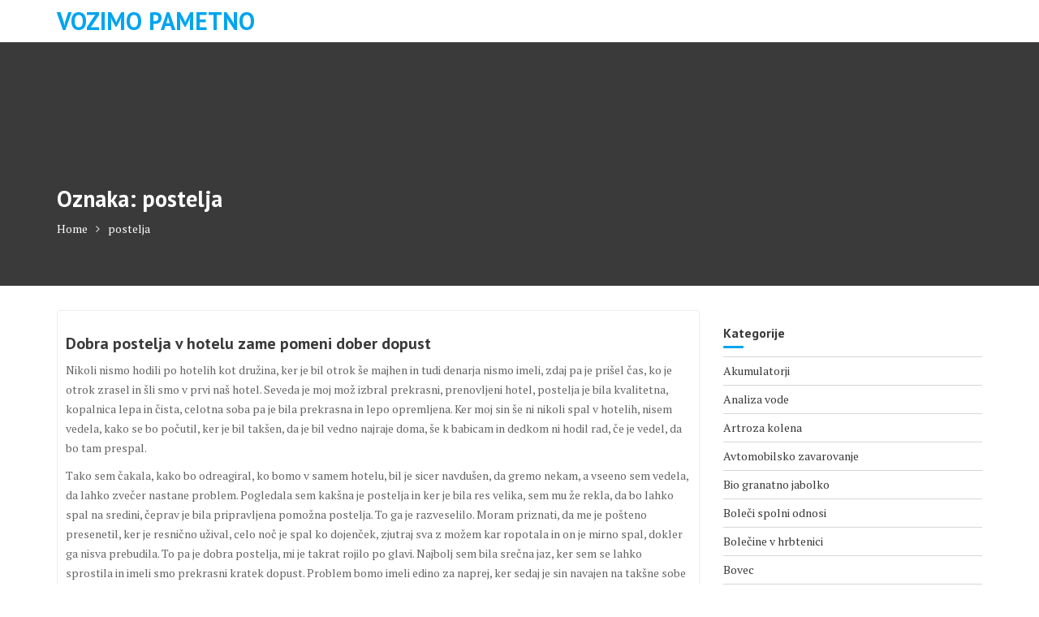

--- FILE ---
content_type: text/html; charset=UTF-8
request_url: https://www.vozimo-pametno.si/tag/postelja/
body_size: 12182
content:
<!DOCTYPE html><html dir="ltr" lang="sl-SI" prefix="og: https://ogp.me/ns#">
			<head>

				<meta charset="UTF-8">
		<meta name="viewport" content="width=device-width, initial-scale=1">
		<link rel="profile" href="//gmpg.org/xfn/11">
		<link rel="pingback" href="https://www.vozimo-pametno.si/xmlrpc.php">
		<title>postelja</title>

		<!-- All in One SEO 4.9.3 - aioseo.com -->
	<meta name="robots" content="max-image-preview:large" />
	<meta name="keywords" content="dopust,hotelska soba,hotelska postelja,postelja,dobra postelja" />
	<link rel="canonical" href="https://www.vozimo-pametno.si/tag/postelja/" />
	<meta name="generator" content="All in One SEO (AIOSEO) 4.9.3" />
		<script type="application/ld+json" class="aioseo-schema">
			{"@context":"https:\/\/schema.org","@graph":[{"@type":"BreadcrumbList","@id":"https:\/\/www.vozimo-pametno.si\/tag\/postelja\/#breadcrumblist","itemListElement":[{"@type":"ListItem","@id":"https:\/\/www.vozimo-pametno.si#listItem","position":1,"name":"Home","item":"https:\/\/www.vozimo-pametno.si","nextItem":{"@type":"ListItem","@id":"https:\/\/www.vozimo-pametno.si\/tag\/postelja\/#listItem","name":"postelja"}},{"@type":"ListItem","@id":"https:\/\/www.vozimo-pametno.si\/tag\/postelja\/#listItem","position":2,"name":"postelja","previousItem":{"@type":"ListItem","@id":"https:\/\/www.vozimo-pametno.si#listItem","name":"Home"}}]},{"@type":"CollectionPage","@id":"https:\/\/www.vozimo-pametno.si\/tag\/postelja\/#collectionpage","url":"https:\/\/www.vozimo-pametno.si\/tag\/postelja\/","name":"postelja","inLanguage":"sl-SI","isPartOf":{"@id":"https:\/\/www.vozimo-pametno.si\/#website"},"breadcrumb":{"@id":"https:\/\/www.vozimo-pametno.si\/tag\/postelja\/#breadcrumblist"}},{"@type":"Organization","@id":"https:\/\/www.vozimo-pametno.si\/#organization","name":"Vozimo pametno","url":"https:\/\/www.vozimo-pametno.si\/"},{"@type":"WebSite","@id":"https:\/\/www.vozimo-pametno.si\/#website","url":"https:\/\/www.vozimo-pametno.si\/","name":"Vozimo pametno","inLanguage":"sl-SI","publisher":{"@id":"https:\/\/www.vozimo-pametno.si\/#organization"}}]}
		</script>
		<!-- All in One SEO -->

<link rel='dns-prefetch' href='//fonts.googleapis.com' />
<link rel="alternate" type="application/rss+xml" title="Vozimo pametno &raquo; Vir" href="https://www.vozimo-pametno.si/feed/" />
<link rel="alternate" type="application/rss+xml" title="Vozimo pametno &raquo; Vir komentarjev" href="https://www.vozimo-pametno.si/comments/feed/" />
<link rel="alternate" type="application/rss+xml" title="Vozimo pametno &raquo; postelja Vir oznake" href="https://www.vozimo-pametno.si/tag/postelja/feed/" />
<style id='wp-img-auto-sizes-contain-inline-css' type='text/css'>
img:is([sizes=auto i],[sizes^="auto," i]){contain-intrinsic-size:3000px 1500px}
/*# sourceURL=wp-img-auto-sizes-contain-inline-css */
</style>
<style id='wp-emoji-styles-inline-css' type='text/css'>

	img.wp-smiley, img.emoji {
		display: inline !important;
		border: none !important;
		box-shadow: none !important;
		height: 1em !important;
		width: 1em !important;
		margin: 0 0.07em !important;
		vertical-align: -0.1em !important;
		background: none !important;
		padding: 0 !important;
	}
/*# sourceURL=wp-emoji-styles-inline-css */
</style>
<style id='wp-block-library-inline-css' type='text/css'>
:root{--wp-block-synced-color:#7a00df;--wp-block-synced-color--rgb:122,0,223;--wp-bound-block-color:var(--wp-block-synced-color);--wp-editor-canvas-background:#ddd;--wp-admin-theme-color:#007cba;--wp-admin-theme-color--rgb:0,124,186;--wp-admin-theme-color-darker-10:#006ba1;--wp-admin-theme-color-darker-10--rgb:0,107,160.5;--wp-admin-theme-color-darker-20:#005a87;--wp-admin-theme-color-darker-20--rgb:0,90,135;--wp-admin-border-width-focus:2px}@media (min-resolution:192dpi){:root{--wp-admin-border-width-focus:1.5px}}.wp-element-button{cursor:pointer}:root .has-very-light-gray-background-color{background-color:#eee}:root .has-very-dark-gray-background-color{background-color:#313131}:root .has-very-light-gray-color{color:#eee}:root .has-very-dark-gray-color{color:#313131}:root .has-vivid-green-cyan-to-vivid-cyan-blue-gradient-background{background:linear-gradient(135deg,#00d084,#0693e3)}:root .has-purple-crush-gradient-background{background:linear-gradient(135deg,#34e2e4,#4721fb 50%,#ab1dfe)}:root .has-hazy-dawn-gradient-background{background:linear-gradient(135deg,#faaca8,#dad0ec)}:root .has-subdued-olive-gradient-background{background:linear-gradient(135deg,#fafae1,#67a671)}:root .has-atomic-cream-gradient-background{background:linear-gradient(135deg,#fdd79a,#004a59)}:root .has-nightshade-gradient-background{background:linear-gradient(135deg,#330968,#31cdcf)}:root .has-midnight-gradient-background{background:linear-gradient(135deg,#020381,#2874fc)}:root{--wp--preset--font-size--normal:16px;--wp--preset--font-size--huge:42px}.has-regular-font-size{font-size:1em}.has-larger-font-size{font-size:2.625em}.has-normal-font-size{font-size:var(--wp--preset--font-size--normal)}.has-huge-font-size{font-size:var(--wp--preset--font-size--huge)}.has-text-align-center{text-align:center}.has-text-align-left{text-align:left}.has-text-align-right{text-align:right}.has-fit-text{white-space:nowrap!important}#end-resizable-editor-section{display:none}.aligncenter{clear:both}.items-justified-left{justify-content:flex-start}.items-justified-center{justify-content:center}.items-justified-right{justify-content:flex-end}.items-justified-space-between{justify-content:space-between}.screen-reader-text{border:0;clip-path:inset(50%);height:1px;margin:-1px;overflow:hidden;padding:0;position:absolute;width:1px;word-wrap:normal!important}.screen-reader-text:focus{background-color:#ddd;clip-path:none;color:#444;display:block;font-size:1em;height:auto;left:5px;line-height:normal;padding:15px 23px 14px;text-decoration:none;top:5px;width:auto;z-index:100000}html :where(.has-border-color){border-style:solid}html :where([style*=border-top-color]){border-top-style:solid}html :where([style*=border-right-color]){border-right-style:solid}html :where([style*=border-bottom-color]){border-bottom-style:solid}html :where([style*=border-left-color]){border-left-style:solid}html :where([style*=border-width]){border-style:solid}html :where([style*=border-top-width]){border-top-style:solid}html :where([style*=border-right-width]){border-right-style:solid}html :where([style*=border-bottom-width]){border-bottom-style:solid}html :where([style*=border-left-width]){border-left-style:solid}html :where(img[class*=wp-image-]){height:auto;max-width:100%}:where(figure){margin:0 0 1em}html :where(.is-position-sticky){--wp-admin--admin-bar--position-offset:var(--wp-admin--admin-bar--height,0px)}@media screen and (max-width:600px){html :where(.is-position-sticky){--wp-admin--admin-bar--position-offset:0px}}

/*# sourceURL=wp-block-library-inline-css */
</style><style id='global-styles-inline-css' type='text/css'>
:root{--wp--preset--aspect-ratio--square: 1;--wp--preset--aspect-ratio--4-3: 4/3;--wp--preset--aspect-ratio--3-4: 3/4;--wp--preset--aspect-ratio--3-2: 3/2;--wp--preset--aspect-ratio--2-3: 2/3;--wp--preset--aspect-ratio--16-9: 16/9;--wp--preset--aspect-ratio--9-16: 9/16;--wp--preset--color--black: #000000;--wp--preset--color--cyan-bluish-gray: #abb8c3;--wp--preset--color--white: #ffffff;--wp--preset--color--pale-pink: #f78da7;--wp--preset--color--vivid-red: #cf2e2e;--wp--preset--color--luminous-vivid-orange: #ff6900;--wp--preset--color--luminous-vivid-amber: #fcb900;--wp--preset--color--light-green-cyan: #7bdcb5;--wp--preset--color--vivid-green-cyan: #00d084;--wp--preset--color--pale-cyan-blue: #8ed1fc;--wp--preset--color--vivid-cyan-blue: #0693e3;--wp--preset--color--vivid-purple: #9b51e0;--wp--preset--gradient--vivid-cyan-blue-to-vivid-purple: linear-gradient(135deg,rgb(6,147,227) 0%,rgb(155,81,224) 100%);--wp--preset--gradient--light-green-cyan-to-vivid-green-cyan: linear-gradient(135deg,rgb(122,220,180) 0%,rgb(0,208,130) 100%);--wp--preset--gradient--luminous-vivid-amber-to-luminous-vivid-orange: linear-gradient(135deg,rgb(252,185,0) 0%,rgb(255,105,0) 100%);--wp--preset--gradient--luminous-vivid-orange-to-vivid-red: linear-gradient(135deg,rgb(255,105,0) 0%,rgb(207,46,46) 100%);--wp--preset--gradient--very-light-gray-to-cyan-bluish-gray: linear-gradient(135deg,rgb(238,238,238) 0%,rgb(169,184,195) 100%);--wp--preset--gradient--cool-to-warm-spectrum: linear-gradient(135deg,rgb(74,234,220) 0%,rgb(151,120,209) 20%,rgb(207,42,186) 40%,rgb(238,44,130) 60%,rgb(251,105,98) 80%,rgb(254,248,76) 100%);--wp--preset--gradient--blush-light-purple: linear-gradient(135deg,rgb(255,206,236) 0%,rgb(152,150,240) 100%);--wp--preset--gradient--blush-bordeaux: linear-gradient(135deg,rgb(254,205,165) 0%,rgb(254,45,45) 50%,rgb(107,0,62) 100%);--wp--preset--gradient--luminous-dusk: linear-gradient(135deg,rgb(255,203,112) 0%,rgb(199,81,192) 50%,rgb(65,88,208) 100%);--wp--preset--gradient--pale-ocean: linear-gradient(135deg,rgb(255,245,203) 0%,rgb(182,227,212) 50%,rgb(51,167,181) 100%);--wp--preset--gradient--electric-grass: linear-gradient(135deg,rgb(202,248,128) 0%,rgb(113,206,126) 100%);--wp--preset--gradient--midnight: linear-gradient(135deg,rgb(2,3,129) 0%,rgb(40,116,252) 100%);--wp--preset--font-size--small: 13px;--wp--preset--font-size--medium: 20px;--wp--preset--font-size--large: 36px;--wp--preset--font-size--x-large: 42px;--wp--preset--spacing--20: 0.44rem;--wp--preset--spacing--30: 0.67rem;--wp--preset--spacing--40: 1rem;--wp--preset--spacing--50: 1.5rem;--wp--preset--spacing--60: 2.25rem;--wp--preset--spacing--70: 3.38rem;--wp--preset--spacing--80: 5.06rem;--wp--preset--shadow--natural: 6px 6px 9px rgba(0, 0, 0, 0.2);--wp--preset--shadow--deep: 12px 12px 50px rgba(0, 0, 0, 0.4);--wp--preset--shadow--sharp: 6px 6px 0px rgba(0, 0, 0, 0.2);--wp--preset--shadow--outlined: 6px 6px 0px -3px rgb(255, 255, 255), 6px 6px rgb(0, 0, 0);--wp--preset--shadow--crisp: 6px 6px 0px rgb(0, 0, 0);}:where(.is-layout-flex){gap: 0.5em;}:where(.is-layout-grid){gap: 0.5em;}body .is-layout-flex{display: flex;}.is-layout-flex{flex-wrap: wrap;align-items: center;}.is-layout-flex > :is(*, div){margin: 0;}body .is-layout-grid{display: grid;}.is-layout-grid > :is(*, div){margin: 0;}:where(.wp-block-columns.is-layout-flex){gap: 2em;}:where(.wp-block-columns.is-layout-grid){gap: 2em;}:where(.wp-block-post-template.is-layout-flex){gap: 1.25em;}:where(.wp-block-post-template.is-layout-grid){gap: 1.25em;}.has-black-color{color: var(--wp--preset--color--black) !important;}.has-cyan-bluish-gray-color{color: var(--wp--preset--color--cyan-bluish-gray) !important;}.has-white-color{color: var(--wp--preset--color--white) !important;}.has-pale-pink-color{color: var(--wp--preset--color--pale-pink) !important;}.has-vivid-red-color{color: var(--wp--preset--color--vivid-red) !important;}.has-luminous-vivid-orange-color{color: var(--wp--preset--color--luminous-vivid-orange) !important;}.has-luminous-vivid-amber-color{color: var(--wp--preset--color--luminous-vivid-amber) !important;}.has-light-green-cyan-color{color: var(--wp--preset--color--light-green-cyan) !important;}.has-vivid-green-cyan-color{color: var(--wp--preset--color--vivid-green-cyan) !important;}.has-pale-cyan-blue-color{color: var(--wp--preset--color--pale-cyan-blue) !important;}.has-vivid-cyan-blue-color{color: var(--wp--preset--color--vivid-cyan-blue) !important;}.has-vivid-purple-color{color: var(--wp--preset--color--vivid-purple) !important;}.has-black-background-color{background-color: var(--wp--preset--color--black) !important;}.has-cyan-bluish-gray-background-color{background-color: var(--wp--preset--color--cyan-bluish-gray) !important;}.has-white-background-color{background-color: var(--wp--preset--color--white) !important;}.has-pale-pink-background-color{background-color: var(--wp--preset--color--pale-pink) !important;}.has-vivid-red-background-color{background-color: var(--wp--preset--color--vivid-red) !important;}.has-luminous-vivid-orange-background-color{background-color: var(--wp--preset--color--luminous-vivid-orange) !important;}.has-luminous-vivid-amber-background-color{background-color: var(--wp--preset--color--luminous-vivid-amber) !important;}.has-light-green-cyan-background-color{background-color: var(--wp--preset--color--light-green-cyan) !important;}.has-vivid-green-cyan-background-color{background-color: var(--wp--preset--color--vivid-green-cyan) !important;}.has-pale-cyan-blue-background-color{background-color: var(--wp--preset--color--pale-cyan-blue) !important;}.has-vivid-cyan-blue-background-color{background-color: var(--wp--preset--color--vivid-cyan-blue) !important;}.has-vivid-purple-background-color{background-color: var(--wp--preset--color--vivid-purple) !important;}.has-black-border-color{border-color: var(--wp--preset--color--black) !important;}.has-cyan-bluish-gray-border-color{border-color: var(--wp--preset--color--cyan-bluish-gray) !important;}.has-white-border-color{border-color: var(--wp--preset--color--white) !important;}.has-pale-pink-border-color{border-color: var(--wp--preset--color--pale-pink) !important;}.has-vivid-red-border-color{border-color: var(--wp--preset--color--vivid-red) !important;}.has-luminous-vivid-orange-border-color{border-color: var(--wp--preset--color--luminous-vivid-orange) !important;}.has-luminous-vivid-amber-border-color{border-color: var(--wp--preset--color--luminous-vivid-amber) !important;}.has-light-green-cyan-border-color{border-color: var(--wp--preset--color--light-green-cyan) !important;}.has-vivid-green-cyan-border-color{border-color: var(--wp--preset--color--vivid-green-cyan) !important;}.has-pale-cyan-blue-border-color{border-color: var(--wp--preset--color--pale-cyan-blue) !important;}.has-vivid-cyan-blue-border-color{border-color: var(--wp--preset--color--vivid-cyan-blue) !important;}.has-vivid-purple-border-color{border-color: var(--wp--preset--color--vivid-purple) !important;}.has-vivid-cyan-blue-to-vivid-purple-gradient-background{background: var(--wp--preset--gradient--vivid-cyan-blue-to-vivid-purple) !important;}.has-light-green-cyan-to-vivid-green-cyan-gradient-background{background: var(--wp--preset--gradient--light-green-cyan-to-vivid-green-cyan) !important;}.has-luminous-vivid-amber-to-luminous-vivid-orange-gradient-background{background: var(--wp--preset--gradient--luminous-vivid-amber-to-luminous-vivid-orange) !important;}.has-luminous-vivid-orange-to-vivid-red-gradient-background{background: var(--wp--preset--gradient--luminous-vivid-orange-to-vivid-red) !important;}.has-very-light-gray-to-cyan-bluish-gray-gradient-background{background: var(--wp--preset--gradient--very-light-gray-to-cyan-bluish-gray) !important;}.has-cool-to-warm-spectrum-gradient-background{background: var(--wp--preset--gradient--cool-to-warm-spectrum) !important;}.has-blush-light-purple-gradient-background{background: var(--wp--preset--gradient--blush-light-purple) !important;}.has-blush-bordeaux-gradient-background{background: var(--wp--preset--gradient--blush-bordeaux) !important;}.has-luminous-dusk-gradient-background{background: var(--wp--preset--gradient--luminous-dusk) !important;}.has-pale-ocean-gradient-background{background: var(--wp--preset--gradient--pale-ocean) !important;}.has-electric-grass-gradient-background{background: var(--wp--preset--gradient--electric-grass) !important;}.has-midnight-gradient-background{background: var(--wp--preset--gradient--midnight) !important;}.has-small-font-size{font-size: var(--wp--preset--font-size--small) !important;}.has-medium-font-size{font-size: var(--wp--preset--font-size--medium) !important;}.has-large-font-size{font-size: var(--wp--preset--font-size--large) !important;}.has-x-large-font-size{font-size: var(--wp--preset--font-size--x-large) !important;}
/*# sourceURL=global-styles-inline-css */
</style>

<style id='classic-theme-styles-inline-css' type='text/css'>
/*! This file is auto-generated */
.wp-block-button__link{color:#fff;background-color:#32373c;border-radius:9999px;box-shadow:none;text-decoration:none;padding:calc(.667em + 2px) calc(1.333em + 2px);font-size:1.125em}.wp-block-file__button{background:#32373c;color:#fff;text-decoration:none}
/*# sourceURL=/wp-includes/css/classic-themes.min.css */
</style>
<link rel='stylesheet' id='medical-circle-googleapis-css' href='//fonts.googleapis.com/css?family=PT+Sans:400,700|PT+Serif:400,700' type='text/css' media='all' />
<link rel='stylesheet' id='bootstrap-css' href='https://www.vozimo-pametno.si/wp-content/themes/medical-circle/assets/library/bootstrap/css/bootstrap.min.css?ver=3.3.6' type='text/css' media='all' />
<link rel='stylesheet' id='font-awesome-css' href='https://www.vozimo-pametno.si/wp-content/themes/medical-circle/assets/library/Font-Awesome/css/font-awesome.min.css?ver=4.5.0' type='text/css' media='all' />
<link rel='stylesheet' id='slick-css' href='https://www.vozimo-pametno.si/wp-content/themes/medical-circle/assets/library/slick/slick.css?ver=1.3.3' type='text/css' media='all' />
<link rel='stylesheet' id='magnific-popup-css' href='https://www.vozimo-pametno.si/wp-content/themes/medical-circle/assets/library/magnific-popup/magnific-popup.css?ver=1.1.0' type='text/css' media='all' />
<link rel='stylesheet' id='medical-circle-style-css' href='https://www.vozimo-pametno.si/wp-content/themes/medical-circle/style.css?ver=6.9' type='text/css' media='all' />
<style id='medical-circle-style-inline-css' type='text/css'>

              .inner-main-title {
                background-image:url('');
                background-repeat:no-repeat;
                background-size:cover;
                background-attachment:fixed;
                background-position: center; 
                height: 300px;
            }
            .top-header,
            article.post .entry-header .year,
            .wpcf7-form input.wpcf7-submit ::before ,
            .btn-primary::before {
                background-color: #088edd;
            }
            .site-footer{
                background-color: #3a3a3a;
            }
            .copy-right{
                background-color: #2d2d2d;
            }
	        .site-title,
	        .site-title a,
	        .site-description,
	        .site-description a,
            a:hover,
            a:active,
            a:focus,
            .widget li a:hover,
            .posted-on a:hover,
            .author.vcard a:hover,
            .cat-links a:hover,
            .comments-link a:hover,
            .edit-link a:hover,
            .tags-links a:hover,
            .byline a:hover,
            .main-navigation .acme-normal-page .current_page_item a,
            .main-navigation .acme-normal-page .current-menu-item a,
            .main-navigation .active a,
            .main-navigation .navbar-nav >li a:hover,
            .team-item h3 a:hover,
            .news-notice-content .news-content a:hover,
            .single-item .fa,
            .department-title-wrapper .department-title.active a,
			.department-title-wrapper .department-title.active a i,
			.department-title-wrapper .department-title:hover a,
			 .at-social .socials li a{
                color: #00a4ef;
            }
            .navbar .navbar-toggle:hover,
            .main-navigation .current_page_ancestor > a:before,
            .comment-form .form-submit input,
            .btn-primary,
            .line > span,
            .wpcf7-form input.wpcf7-submit,
            .wpcf7-form input.wpcf7-submit:hover,
            i.slick-arrow:hover,
            article.post .entry-header,
            .sm-up-container,
            .btn-primary.btn-reverse:before,
            #at-shortcode-bootstrap-modal .modal-header{
                background-color: #00a4ef;
                color:#fff;
            }
            .blog article.sticky{
                border: 2px solid #00a4ef;
            }
/*# sourceURL=medical-circle-style-inline-css */
</style>
<link rel='stylesheet' id='medical-circle-block-front-styles-css' href='https://www.vozimo-pametno.si/wp-content/themes/medical-circle/acmethemes/gutenberg/gutenberg-front.css?ver=1.0' type='text/css' media='all' />
<script type="text/javascript" src="https://www.vozimo-pametno.si/wp-includes/js/jquery/jquery.min.js?ver=3.7.1" id="jquery-core-js"></script>
<script type="text/javascript" src="https://www.vozimo-pametno.si/wp-includes/js/jquery/jquery-migrate.min.js?ver=3.4.1" id="jquery-migrate-js"></script>
<link rel="https://api.w.org/" href="https://www.vozimo-pametno.si/wp-json/" /><link rel="alternate" title="JSON" type="application/json" href="https://www.vozimo-pametno.si/wp-json/wp/v2/tags/120" /><link rel="EditURI" type="application/rsd+xml" title="RSD" href="https://www.vozimo-pametno.si/xmlrpc.php?rsd" />
<meta name="generator" content="WordPress 6.9" />
		<style type="text/css" id="wp-custom-css">
			.featured-button{
display: none;
}		</style>
		
	<link rel='stylesheet' id='remove-style-meta-css' href='https://www.vozimo-pametno.si/wp-content/plugins/wp-author-date-and-meta-remover/css/entrymetastyle.css?ver=1.0' type='text/css' media='all' />
</head>
<body class="archive tag tag-postelja tag-120 wp-theme-medical-circle acme-animate right-sidebar hfeed">

		<div class="site" id="page">
				<a class="skip-link screen-reader-text" href="#content">Skip to content</a>
				<div class="navbar at-navbar  medical-circle-sticky" id="navbar" role="navigation">
			<div class="container">
				<div class="navbar-header">
					<button type="button" class="navbar-toggle" data-toggle="collapse" data-target=".navbar-collapse"><i class="fa fa-bars"></i></button>
													<p class="site-title">
									<a href="https://www.vozimo-pametno.si/" title="Vozimo pametno" rel="home">Vozimo pametno</a>
								</p>
												</div>
											<a class="featured-button btn btn-primary hidden-xs hidden-sm hidden-xs" href="#" data-toggle="modal" data-target="#at-shortcode-bootstrap-modal">Book Appointment</a>
											<div class="main-navigation navbar-collapse collapse">
					<div id="primary-menu" class="nav navbar-nav navbar-right acme-normal-page"></div>
				</div><!--/.nav-collapse -->
			</div>
		</div>
		<div class="wrapper inner-main-title">
	<div class="container">
		<header class="entry-header init-animate">
			<h1 class="page-title">Oznaka: <span>postelja</span></h1><div class='breadcrumbs init-animate'><div id='medical-circle-breadcrumbs'><div role="navigation" aria-label="Breadcrumbs" class="breadcrumb-trail breadcrumbs" itemprop="breadcrumb"><ul class="trail-items" itemscope itemtype="http://schema.org/BreadcrumbList"><meta name="numberOfItems" content="2" /><meta name="itemListOrder" content="Ascending" /><li itemprop="itemListElement" itemscope itemtype="http://schema.org/ListItem" class="trail-item trail-begin"><a href="https://www.vozimo-pametno.si/" rel="home" itemprop="item"><span itemprop="name">Home</span></a><meta itemprop="position" content="1" /></li><li class="trail-item trail-end"><span><span>postelja</span></span></li></ul></div></div></div>		</header><!-- .entry-header -->
	</div>
</div>
<div id="content" class="site-content container clearfix">
		<div id="primary" class="content-area">
		<main id="main" class="site-main" role="main">
			<article id="post-91" class="post-91 post type-post status-publish format-standard hentry category-postelja tag-dobra-postelja tag-dopust tag-hotelska-postelja tag-hotelska-soba tag-postelja">
	<div class="content-wrapper">
		<div class="image-wrap">
										<header class="entry-header no-image">
					<div class="entry-meta">
						<a href="https://www.vozimo-pametno.si/dobra-postelja-v-hotelu-zame-pomeni-dober-dopust/">
							<span class="day-month">
							<span class="day">
								28							</span>
							<span class="month">
								Dec							</span>
						</span>
							<span class="year">2020</span>
						</a>

					</div><!-- .entry-meta -->
				</header><!-- .entry-header -->
						</div>
		<div class="entry-content no-image">
			<div class="entry-header-title">
				<h2 class="entry-title"><a href="https://www.vozimo-pametno.si/dobra-postelja-v-hotelu-zame-pomeni-dober-dopust/" rel="bookmark">Dobra postelja v hotelu zame pomeni dober dopust</a></h2>			</div>
			<footer class="entry-footer">
				<span class="author vcard"><a class="url fn n" href="https://www.vozimo-pametno.si/author/mihangn-si/"><i class="fa fa-user"></i>Admin</a></span><span class="cat-links"><i class="fa fa-folder-o"></i><a href="https://www.vozimo-pametno.si/category/postelja/" rel="category tag">Postelja</a></span><span class="tags-links"><i class="fa fa-tags"></i><a href="https://www.vozimo-pametno.si/tag/dobra-postelja/" rel="tag">dobra postelja</a>, <a href="https://www.vozimo-pametno.si/tag/dopust/" rel="tag">dopust</a>, <a href="https://www.vozimo-pametno.si/tag/hotelska-postelja/" rel="tag">hotelska postelja</a>, <a href="https://www.vozimo-pametno.si/tag/hotelska-soba/" rel="tag">hotelska soba</a>, <a href="https://www.vozimo-pametno.si/tag/postelja/" rel="tag">postelja</a></span>			</footer><!-- .entry-footer -->
			<p>Nikoli nismo hodili po hotelih kot družina, ker je bil otrok še majhen in tudi denarja nismo imeli, zdaj pa je prišel čas, ko je otrok zrasel in šli smo v prvi naš hotel. Seveda je moj mož izbral prekrasni, prenovljeni hotel, postelja je bila kvalitetna, kopalnica lepa in čista, celotna soba pa je bila prekrasna in lepo opremljena. Ker moj sin še ni nikoli spal v hotelih, nisem vedela, kako se bo počutil, ker je bil takšen, da je bil vedno najraje doma, še k babicam in dedkom ni hodil rad, če je vedel, da bo tam prespal. </p>
<p>Tako sem čakala, kako bo odreagiral, ko bomo v samem hotelu, bil je sicer navdušen, da gremo nekam, a vseeno sem vedela, da lahko zvečer nastane problem. Pogledala sem kakšna je postelja in ker je bila res velika, sem mu že rekla, da bo lahko spal na sredini, čeprav je bila pripravljena pomožna postelja. To ga je razveselilo. Moram priznati, da me je pošteno presenetil, ker je resnično užival, celo noč je spal ko dojenček, zjutraj sva z možem kar ropotala in on je mirno spal, dokler ga nisva prebudila. To pa je dobra postelja, mi je takrat rojilo po glavi. Najbolj sem bila srečna jaz, ker sem se lahko sprostila in imeli smo prekrasni kratek dopust. Problem bomo imeli edino za naprej, ker sedaj je sin navajen na takšne sobe in kopalnice, ki so lepe in nove, postelja je bila udobna in takšne postelje nimajo vsi hoteli, lahko rečem, da bomo imeli srečo, če bomo še dobili tako lepo urejen hotel.</p>
<p>Ko smo se vrnili domov, je sin neprestano govoril, kako mu je bila dobra postelja in kako lepo mu je bilo v tem hotelu, jaz pa sem samo pogledala moža in vedel je kaj premišljujem, da bo naslednjič moral izbrati spet dober hotel.&hellip;</p>				<a class="btn btn-primary" href="https://www.vozimo-pametno.si/dobra-postelja-v-hotelu-zame-pomeni-dober-dopust/ ">
					Preberi več				</a>
						</div><!-- .entry-content -->
	</div>
</article><!-- #post-## -->

		</main><!-- #main -->
	</div><!-- #primary -->
	    <div id="secondary-right" class="at-fixed-width widget-area sidebar secondary-sidebar" role="complementary">
        <div id="sidebar-section-top" class="widget-area sidebar clearfix">
			<section id="categories-2" class="widget widget_categories"><h2 class="widget-title">Kategorije</h2><div class="line"><span></span></div>
			<ul>
					<li class="cat-item cat-item-323"><a href="https://www.vozimo-pametno.si/category/akumulatorji/">Akumulatorji</a>
</li>
	<li class="cat-item cat-item-198"><a href="https://www.vozimo-pametno.si/category/analiza-vode/">Analiza vode</a>
</li>
	<li class="cat-item cat-item-178"><a href="https://www.vozimo-pametno.si/category/artroza-kolena/">Artroza kolena</a>
</li>
	<li class="cat-item cat-item-2"><a href="https://www.vozimo-pametno.si/category/avtomobilsko-zavarovanje/">Avtomobilsko zavarovanje</a>
</li>
	<li class="cat-item cat-item-165"><a href="https://www.vozimo-pametno.si/category/bio-granatno-jabolko/">Bio granatno jabolko</a>
</li>
	<li class="cat-item cat-item-202"><a href="https://www.vozimo-pametno.si/category/boleci-spolni-odnosi/">Boleči spolni odnosi</a>
</li>
	<li class="cat-item cat-item-140"><a href="https://www.vozimo-pametno.si/category/bolecine-v-hrbtenici/">Bolečine v hrbtenici</a>
</li>
	<li class="cat-item cat-item-421"><a href="https://www.vozimo-pametno.si/category/bovec/">Bovec</a>
</li>
	<li class="cat-item cat-item-39"><a href="https://www.vozimo-pametno.si/category/casino/">Casino</a>
</li>
	<li class="cat-item cat-item-193"><a href="https://www.vozimo-pametno.si/category/cvetlicna-korita/">Cvetlična korita</a>
</li>
	<li class="cat-item cat-item-477"><a href="https://www.vozimo-pametno.si/category/dermatolog/">Dermatolog</a>
</li>
	<li class="cat-item cat-item-127"><a href="https://www.vozimo-pametno.si/category/dermatologija-ljubljana/">Dermatologija Ljubljana</a>
</li>
	<li class="cat-item cat-item-155"><a href="https://www.vozimo-pametno.si/category/dom-in-vrt/">Dom in vrt</a>
</li>
	<li class="cat-item cat-item-500"><a href="https://www.vozimo-pametno.si/category/energijska-ucinkovitost/">energijska učinkovitost</a>
</li>
	<li class="cat-item cat-item-17"><a href="https://www.vozimo-pametno.si/category/eyeliner/">Eyeliner</a>
</li>
	<li class="cat-item cat-item-160"><a href="https://www.vozimo-pametno.si/category/fiat/">Fiat</a>
</li>
	<li class="cat-item cat-item-506"><a href="https://www.vozimo-pametno.si/category/fitnes-oprema/">Fitnes oprema</a>
</li>
	<li class="cat-item cat-item-345"><a href="https://www.vozimo-pametno.si/category/garazna-vrata/">Garažna vrata</a>
</li>
	<li class="cat-item cat-item-90"><a href="https://www.vozimo-pametno.si/category/ginekomastija/">Ginekomastija</a>
</li>
	<li class="cat-item cat-item-329"><a href="https://www.vozimo-pametno.si/category/gradbeni-odri/">Gradbeni odri</a>
</li>
	<li class="cat-item cat-item-339"><a href="https://www.vozimo-pametno.si/category/hipnoza/">Hipnoza</a>
</li>
	<li class="cat-item cat-item-95"><a href="https://www.vozimo-pametno.si/category/huawei-servis/">Huawei servis</a>
</li>
	<li class="cat-item cat-item-264"><a href="https://www.vozimo-pametno.si/category/izola-restavracije/">Izola restavracije</a>
</li>
	<li class="cat-item cat-item-100"><a href="https://www.vozimo-pametno.si/category/izpit-za-coln/">Izpit za čoln</a>
</li>
	<li class="cat-item cat-item-380"><a href="https://www.vozimo-pametno.si/category/kako-premagati-raka/">Kako premagati raka</a>
</li>
	<li class="cat-item cat-item-14"><a href="https://www.vozimo-pametno.si/category/kandirano-sadje/">Kandirano sadje</a>
</li>
	<li class="cat-item cat-item-43"><a href="https://www.vozimo-pametno.si/category/kava/">Kava</a>
</li>
	<li class="cat-item cat-item-136"><a href="https://www.vozimo-pametno.si/category/klicni-center/">Klicni center</a>
</li>
	<li class="cat-item cat-item-356"><a href="https://www.vozimo-pametno.si/category/kopalne-kadi/">Kopalne kadi</a>
</li>
	<li class="cat-item cat-item-110"><a href="https://www.vozimo-pametno.si/category/kritina/">Kritina</a>
</li>
	<li class="cat-item cat-item-404"><a href="https://www.vozimo-pametno.si/category/krojastvo/">Krojaštvo</a>
</li>
	<li class="cat-item cat-item-24"><a href="https://www.vozimo-pametno.si/category/kuhinje-po-meri/">Kuhinje po meri</a>
</li>
	<li class="cat-item cat-item-444"><a href="https://www.vozimo-pametno.si/category/logistika/">Logistika</a>
</li>
	<li class="cat-item cat-item-403"><a href="https://www.vozimo-pametno.si/category/magnezijevo-olje/">Magnezijevo olje</a>
</li>
	<li class="cat-item cat-item-122"><a href="https://www.vozimo-pametno.si/category/mednarodni-transport-blaga/">Mednarodni transport blaga</a>
</li>
	<li class="cat-item cat-item-150"><a href="https://www.vozimo-pametno.si/category/mezoterapija/">Mezoterapija</a>
</li>
	<li class="cat-item cat-item-9"><a href="https://www.vozimo-pametno.si/category/modni-nakit/">Modni nakit</a>
</li>
	<li class="cat-item cat-item-489"><a href="https://www.vozimo-pametno.si/category/namizni-prti/">Namizni prti</a>
</li>
	<li class="cat-item cat-item-291"><a href="https://www.vozimo-pametno.si/category/naravna-kozmetika/">Naravna kozmetika</a>
</li>
	<li class="cat-item cat-item-368"><a href="https://www.vozimo-pametno.si/category/narocilo-rojstnodnevne-torte/">Naročilo rojstnodnevne torte</a>
</li>
	<li class="cat-item cat-item-49"><a href="https://www.vozimo-pametno.si/category/nekirurski-lifting-obraza/">Nekirurški lifting obraza</a>
</li>
	<li class="cat-item cat-item-386"><a href="https://www.vozimo-pametno.si/category/notranja-sencila/">Notranja senčila</a>
</li>
	<li class="cat-item cat-item-438"><a href="https://www.vozimo-pametno.si/category/notranje-oblikovanje/">Notranje oblikovanje</a>
</li>
	<li class="cat-item cat-item-362"><a href="https://www.vozimo-pametno.si/category/obrezovanje-zive-meje/">Obrezovanje žive meje</a>
</li>
	<li class="cat-item cat-item-5"><a href="https://www.vozimo-pametno.si/category/obrvi/">Obrvi</a>
</li>
	<li class="cat-item cat-item-132"><a href="https://www.vozimo-pametno.si/category/odmasevanje-kuhinjskega-odtoka/">Odmaševanje kuhinjskega odtoka</a>
</li>
	<li class="cat-item cat-item-451"><a href="https://www.vozimo-pametno.si/category/olivno-olje-za-obraz/">Olivno olje za obraz</a>
</li>
	<li class="cat-item cat-item-53"><a href="https://www.vozimo-pametno.si/category/omega-3/">Omega 3</a>
</li>
	<li class="cat-item cat-item-274"><a href="https://www.vozimo-pametno.si/category/pecice/">Pečice</a>
</li>
	<li class="cat-item cat-item-242"><a href="https://www.vozimo-pametno.si/category/pegasti-badelj/">Pegasti badelj</a>
</li>
	<li class="cat-item cat-item-169"><a href="https://www.vozimo-pametno.si/category/pergotende/">Pergotende</a>
</li>
	<li class="cat-item cat-item-308"><a href="https://www.vozimo-pametno.si/category/plastika/">Plastika</a>
</li>
	<li class="cat-item cat-item-483"><a href="https://www.vozimo-pametno.si/category/pocitniske-aktivnosti/">Počitniške aktivnosti</a>
</li>
	<li class="cat-item cat-item-247"><a href="https://www.vozimo-pametno.si/category/podalsek/">Podalšek</a>
</li>
	<li class="cat-item cat-item-64"><a href="https://www.vozimo-pametno.si/category/polaganje-parketa/">Polaganje parketa</a>
</li>
	<li class="cat-item cat-item-116"><a href="https://www.vozimo-pametno.si/category/postelja/">Postelja</a>
</li>
	<li class="cat-item cat-item-183"><a href="https://www.vozimo-pametno.si/category/pralna-maska/">Pralna maska</a>
</li>
	<li class="cat-item cat-item-236"><a href="https://www.vozimo-pametno.si/category/pregled-oci-maribor/">Pregled oči Maribor</a>
</li>
	<li class="cat-item cat-item-58"><a href="https://www.vozimo-pametno.si/category/prince/">Prince</a>
</li>
	<li class="cat-item cat-item-31"><a href="https://www.vozimo-pametno.si/category/prometna-nesreca/">Prometna nesreča</a>
</li>
	<li class="cat-item cat-item-432"><a href="https://www.vozimo-pametno.si/category/promocijska-darila/">Promocijska darila</a>
</li>
	<li class="cat-item cat-item-463"><a href="https://www.vozimo-pametno.si/category/psihoterapija/">Psihoterapija</a>
</li>
	<li class="cat-item cat-item-302"><a href="https://www.vozimo-pametno.si/category/pvc-vrata/">Pvc vrata</a>
</li>
	<li class="cat-item cat-item-286"><a href="https://www.vozimo-pametno.si/category/racunalniska-torba/">Računalniška torba</a>
</li>
	<li class="cat-item cat-item-35"><a href="https://www.vozimo-pametno.si/category/restavracija-portoroz/">Restavracija Portorož</a>
</li>
	<li class="cat-item cat-item-218"><a href="https://www.vozimo-pametno.si/category/rocna-svetilka/">Ročna svetilka</a>
</li>
	<li class="cat-item cat-item-319"><a href="https://www.vozimo-pametno.si/category/rododendron/">Rododendron</a>
</li>
	<li class="cat-item cat-item-511"><a href="https://www.vozimo-pametno.si/category/samoplacniska-kolonoskopija/">Samoplačniška kolonoskopija</a>
</li>
	<li class="cat-item cat-item-398"><a href="https://www.vozimo-pametno.si/category/sanitarna-keramika/">Sanitarna keramika</a>
</li>
	<li class="cat-item cat-item-374"><a href="https://www.vozimo-pametno.si/category/sedezna/">Sedežna</a>
</li>
	<li class="cat-item cat-item-230"><a href="https://www.vozimo-pametno.si/category/sestanki/">Sestanki</a>
</li>
	<li class="cat-item cat-item-80"><a href="https://www.vozimo-pametno.si/category/snegolovi/">Snegolovi</a>
</li>
	<li class="cat-item cat-item-351"><a href="https://www.vozimo-pametno.si/category/soft-pos/">Soft pos</a>
</li>
	<li class="cat-item cat-item-20"><a href="https://www.vozimo-pametno.si/category/sola-voznje/">Šola vožnje</a>
</li>
	<li class="cat-item cat-item-258"><a href="https://www.vozimo-pametno.si/category/soncna-elektrarna/">Sončna elektrarna</a>
</li>
	<li class="cat-item cat-item-28"><a href="https://www.vozimo-pametno.si/category/spletna-trgovina-s-cevlji/">Spletna trgovina s čevlji</a>
</li>
	<li class="cat-item cat-item-207"><a href="https://www.vozimo-pametno.si/category/sprehod/">Sprehod</a>
</li>
	<li class="cat-item cat-item-145"><a href="https://www.vozimo-pametno.si/category/stanovanja/">Stanovanja</a>
</li>
	<li class="cat-item cat-item-105"><a href="https://www.vozimo-pametno.si/category/street-workout/">Street workout</a>
</li>
	<li class="cat-item cat-item-415"><a href="https://www.vozimo-pametno.si/category/stresni-paneli/">Strešni paneli</a>
</li>
	<li class="cat-item cat-item-269"><a href="https://www.vozimo-pametno.si/category/sup/">Sup</a>
</li>
	<li class="cat-item cat-item-297"><a href="https://www.vozimo-pametno.si/category/tek-na-smuceh/">Tek na smučeh</a>
</li>
	<li class="cat-item cat-item-334"><a href="https://www.vozimo-pametno.si/category/tekaske-palice/">Tekaške palice</a>
</li>
	<li class="cat-item cat-item-173"><a href="https://www.vozimo-pametno.si/category/telefonski-marketing/">Telefonski marketing</a>
</li>
	<li class="cat-item cat-item-74"><a href="https://www.vozimo-pametno.si/category/tenda/">Tenda</a>
</li>
	<li class="cat-item cat-item-252"><a href="https://www.vozimo-pametno.si/category/tisk-majic/">Tisk majic</a>
</li>
	<li class="cat-item cat-item-1"><a href="https://www.vozimo-pametno.si/category/uncategorized/">Uncategorized</a>
</li>
	<li class="cat-item cat-item-495"><a href="https://www.vozimo-pametno.si/category/varstvo-otrok/">Varstvo otrok</a>
</li>
	<li class="cat-item cat-item-69"><a href="https://www.vozimo-pametno.si/category/varuska/">Varuška</a>
</li>
	<li class="cat-item cat-item-223"><a href="https://www.vozimo-pametno.si/category/visoke-grede/">Visoke grede</a>
</li>
	<li class="cat-item cat-item-188"><a href="https://www.vozimo-pametno.si/category/vitamini-za-otroke/">Vitamini za otroke</a>
</li>
	<li class="cat-item cat-item-392"><a href="https://www.vozimo-pametno.si/category/vrascen-noht/">Vraščen noht</a>
</li>
	<li class="cat-item cat-item-426"><a href="https://www.vozimo-pametno.si/category/vrtna-lopa/">Vrtna lopa</a>
</li>
	<li class="cat-item cat-item-85"><a href="https://www.vozimo-pametno.si/category/zascitna-obutev/">Zaščitna obutev</a>
</li>
	<li class="cat-item cat-item-456"><a href="https://www.vozimo-pametno.si/category/zdravje-in-dobro-pocutje/">Zdravje in dobro počutje</a>
</li>
	<li class="cat-item cat-item-470"><a href="https://www.vozimo-pametno.si/category/zdravje-in-lepota/">Zdravje in lepota</a>
</li>
	<li class="cat-item cat-item-314"><a href="https://www.vozimo-pametno.si/category/zipline-bovec/">Zipline Bovec</a>
</li>
	<li class="cat-item cat-item-280"><a href="https://www.vozimo-pametno.si/category/zobozdravnik-ljubljana/">Zobozdravnik Ljubljana</a>
</li>
			</ul>

			</section><section id="tag_cloud-2" class="widget widget_tag_cloud"><h2 class="widget-title">Oznake</h2><div class="line"><span></span></div><div class="tagcloud"><a href="https://www.vozimo-pametno.si/tag/avtomatska-garazna-vrata/" class="tag-cloud-link tag-link-346 tag-link-position-1" style="font-size: 8pt;" aria-label="avtomatska garažna vrata (1 predmet)">avtomatska garažna vrata</a>
<a href="https://www.vozimo-pametno.si/tag/bazen/" class="tag-cloud-link tag-link-76 tag-link-position-2" style="font-size: 22pt;" aria-label="bazen (2 predmeta)">bazen</a>
<a href="https://www.vozimo-pametno.si/tag/delo-od-doma/" class="tag-cloud-link tag-link-387 tag-link-position-3" style="font-size: 8pt;" aria-label="delo od doma (1 predmet)">delo od doma</a>
<a href="https://www.vozimo-pametno.si/tag/dopust/" class="tag-cloud-link tag-link-117 tag-link-position-4" style="font-size: 22pt;" aria-label="dopust (2 predmeta)">dopust</a>
<a href="https://www.vozimo-pametno.si/tag/druzinska-hisa/" class="tag-cloud-link tag-link-347 tag-link-position-5" style="font-size: 8pt;" aria-label="družinska hiša (1 predmet)">družinska hiša</a>
<a href="https://www.vozimo-pametno.si/tag/elektrika/" class="tag-cloud-link tag-link-248 tag-link-position-6" style="font-size: 22pt;" aria-label="elektrika (2 predmeta)">elektrika</a>
<a href="https://www.vozimo-pametno.si/tag/garazna-vrata/" class="tag-cloud-link tag-link-348 tag-link-position-7" style="font-size: 8pt;" aria-label="garažna vrata (1 predmet)">garažna vrata</a>
<a href="https://www.vozimo-pametno.si/tag/hipnoterapija/" class="tag-cloud-link tag-link-340 tag-link-position-8" style="font-size: 8pt;" aria-label="hipnoterapija (1 predmet)">hipnoterapija</a>
<a href="https://www.vozimo-pametno.si/tag/hipnoza/" class="tag-cloud-link tag-link-341 tag-link-position-9" style="font-size: 8pt;" aria-label="Hipnoza (1 predmet)">Hipnoza</a>
<a href="https://www.vozimo-pametno.si/tag/kadi/" class="tag-cloud-link tag-link-357 tag-link-position-10" style="font-size: 8pt;" aria-label="kadi (1 predmet)">kadi</a>
<a href="https://www.vozimo-pametno.si/tag/kako-premagati-raka/" class="tag-cloud-link tag-link-381 tag-link-position-11" style="font-size: 8pt;" aria-label="kako premagati raka (1 predmet)">kako premagati raka</a>
<a href="https://www.vozimo-pametno.si/tag/kopalne-kadi/" class="tag-cloud-link tag-link-358 tag-link-position-12" style="font-size: 8pt;" aria-label="kopalne kadi (1 predmet)">kopalne kadi</a>
<a href="https://www.vozimo-pametno.si/tag/kopalnica/" class="tag-cloud-link tag-link-359 tag-link-position-13" style="font-size: 22pt;" aria-label="kopalnica (2 predmeta)">kopalnica</a>
<a href="https://www.vozimo-pametno.si/tag/mezoterapija/" class="tag-cloud-link tag-link-152 tag-link-position-14" style="font-size: 22pt;" aria-label="mezoterapija (2 predmeta)">mezoterapija</a>
<a href="https://www.vozimo-pametno.si/tag/nega-koze/" class="tag-cloud-link tag-link-296 tag-link-position-15" style="font-size: 22pt;" aria-label="nega kože (2 predmeta)">nega kože</a>
<a href="https://www.vozimo-pametno.si/tag/notranja-sencila/" class="tag-cloud-link tag-link-388 tag-link-position-16" style="font-size: 8pt;" aria-label="notranja senčila (1 predmet)">notranja senčila</a>
<a href="https://www.vozimo-pametno.si/tag/otroska-soba/" class="tag-cloud-link tag-link-375 tag-link-position-17" style="font-size: 8pt;" aria-label="otroška soba (1 predmet)">otroška soba</a>
<a href="https://www.vozimo-pametno.si/tag/placilo-s-kartico/" class="tag-cloud-link tag-link-352 tag-link-position-18" style="font-size: 8pt;" aria-label="plačilo s kartico (1 predmet)">plačilo s kartico</a>
<a href="https://www.vozimo-pametno.si/tag/pohodnistvo/" class="tag-cloud-link tag-link-336 tag-link-position-19" style="font-size: 8pt;" aria-label="pohodništvo (1 predmet)">pohodništvo</a>
<a href="https://www.vozimo-pametno.si/tag/pomlajevanje-koze/" class="tag-cloud-link tag-link-151 tag-link-position-20" style="font-size: 22pt;" aria-label="pomlajevanje kože (2 predmeta)">pomlajevanje kože</a>
<a href="https://www.vozimo-pametno.si/tag/popoldanski-pocitek/" class="tag-cloud-link tag-link-376 tag-link-position-21" style="font-size: 8pt;" aria-label="popoldanski počitek (1 predmet)">popoldanski počitek</a>
<a href="https://www.vozimo-pametno.si/tag/popust-na-garazna-vrata/" class="tag-cloud-link tag-link-349 tag-link-position-22" style="font-size: 8pt;" aria-label="popust na garažna vrata (1 predmet)">popust na garažna vrata</a>
<a href="https://www.vozimo-pametno.si/tag/pos-terminali/" class="tag-cloud-link tag-link-353 tag-link-position-23" style="font-size: 8pt;" aria-label="pos terminali (1 predmet)">pos terminali</a>
<a href="https://www.vozimo-pametno.si/tag/pridobivanje-kondicije/" class="tag-cloud-link tag-link-337 tag-link-position-24" style="font-size: 8pt;" aria-label="pridobivanje kondicije (1 predmet)">pridobivanje kondicije</a>
<a href="https://www.vozimo-pametno.si/tag/prodaja-izdelkov/" class="tag-cloud-link tag-link-354 tag-link-position-25" style="font-size: 8pt;" aria-label="prodaja izdelkov (1 predmet)">prodaja izdelkov</a>
<a href="https://www.vozimo-pametno.si/tag/psiholoska-podpora-pri-raku/" class="tag-cloud-link tag-link-382 tag-link-position-26" style="font-size: 8pt;" aria-label="psihološka podpora pri raku (1 predmet)">psihološka podpora pri raku</a>
<a href="https://www.vozimo-pametno.si/tag/rak/" class="tag-cloud-link tag-link-383 tag-link-position-27" style="font-size: 8pt;" aria-label="rak (1 predmet)">rak</a>
<a href="https://www.vozimo-pametno.si/tag/raztegljiva-sedezna/" class="tag-cloud-link tag-link-377 tag-link-position-28" style="font-size: 8pt;" aria-label="raztegljiva sedežna (1 predmet)">raztegljiva sedežna</a>
<a href="https://www.vozimo-pametno.si/tag/reklama-za-garazna-vrata/" class="tag-cloud-link tag-link-350 tag-link-position-29" style="font-size: 8pt;" aria-label="reklama za garažna vrata (1 predmet)">reklama za garažna vrata</a>
<a href="https://www.vozimo-pametno.si/tag/resevanje-problemov/" class="tag-cloud-link tag-link-342 tag-link-position-30" style="font-size: 8pt;" aria-label="Reševanje problemov (1 predmet)">Reševanje problemov</a>
<a href="https://www.vozimo-pametno.si/tag/samostojna-kad/" class="tag-cloud-link tag-link-360 tag-link-position-31" style="font-size: 8pt;" aria-label="samostojna kad (1 predmet)">samostojna kad</a>
<a href="https://www.vozimo-pametno.si/tag/sencila/" class="tag-cloud-link tag-link-390 tag-link-position-32" style="font-size: 8pt;" aria-label="senčila (1 predmet)">senčila</a>
<a href="https://www.vozimo-pametno.si/tag/soft-pos/" class="tag-cloud-link tag-link-355 tag-link-position-33" style="font-size: 8pt;" aria-label="Soft pos (1 predmet)">Soft pos</a>
<a href="https://www.vozimo-pametno.si/tag/sprostitvena-kopel/" class="tag-cloud-link tag-link-361 tag-link-position-34" style="font-size: 8pt;" aria-label="sprostitvena kopel (1 predmet)">sprostitvena kopel</a>
<a href="https://www.vozimo-pametno.si/tag/stres/" class="tag-cloud-link tag-link-343 tag-link-position-35" style="font-size: 8pt;" aria-label="Stres (1 predmet)">Stres</a>
<a href="https://www.vozimo-pametno.si/tag/tekaske-palice/" class="tag-cloud-link tag-link-338 tag-link-position-36" style="font-size: 8pt;" aria-label="tekaške palice (1 predmet)">tekaške palice</a>
<a href="https://www.vozimo-pametno.si/tag/tende/" class="tag-cloud-link tag-link-78 tag-link-position-37" style="font-size: 22pt;" aria-label="tende (2 predmeta)">tende</a>
<a href="https://www.vozimo-pametno.si/tag/varnost-pri-delu/" class="tag-cloud-link tag-link-217 tag-link-position-38" style="font-size: 22pt;" aria-label="varnost pri delu (2 predmeta)">varnost pri delu</a>
<a href="https://www.vozimo-pametno.si/tag/velika-razstegljiva-sedezna/" class="tag-cloud-link tag-link-378 tag-link-position-39" style="font-size: 8pt;" aria-label="velika razstegljiva sedežna (1 predmet)">velika razstegljiva sedežna</a>
<a href="https://www.vozimo-pametno.si/tag/velika-sedezna/" class="tag-cloud-link tag-link-379 tag-link-position-40" style="font-size: 8pt;" aria-label="velika sedežna (1 predmet)">velika sedežna</a>
<a href="https://www.vozimo-pametno.si/tag/vrt/" class="tag-cloud-link tag-link-157 tag-link-position-41" style="font-size: 22pt;" aria-label="vrt (2 predmeta)">vrt</a>
<a href="https://www.vozimo-pametno.si/tag/zascitna-obutev/" class="tag-cloud-link tag-link-86 tag-link-position-42" style="font-size: 22pt;" aria-label="zaščitna obutev (2 predmeta)">zaščitna obutev</a>
<a href="https://www.vozimo-pametno.si/tag/zdravje/" class="tag-cloud-link tag-link-344 tag-link-position-43" style="font-size: 8pt;" aria-label="Zdravje (1 predmet)">Zdravje</a>
<a href="https://www.vozimo-pametno.si/tag/zdravljenje-raka/" class="tag-cloud-link tag-link-384 tag-link-position-44" style="font-size: 8pt;" aria-label="zdravljenje raka (1 predmet)">zdravljenje raka</a>
<a href="https://www.vozimo-pametno.si/tag/zivljenje-z-rakom/" class="tag-cloud-link tag-link-385 tag-link-position-45" style="font-size: 8pt;" aria-label="življenje z rakom (1 predmet)">življenje z rakom</a></div>
</section>        </div>
    </div>
</div><!-- #content -->
		<div class="clearfix"></div>
		<footer class="site-footer">
						<div class="copy-right">
				<div class='container'>
					<div class="row">
						<div class="col-sm-6 init-animate">
							<div class="footer-copyright text-left">
																	<p class="at-display-inline-block">
										&copy; All right reserved 2017									</p>
									<div class="site-info at-display-inline-block">Medical Circle by <a href="http://www.acmethemes.com/" rel="designer">Acme Themes</a></div><!-- .site-info -->							</div>
						</div>
						<div class="col-sm-6 init-animate">
							<div class='at-first-level-nav text-right'><div class="menu"></div>
</div>						</div>
					</div>
				</div>
				<a href="#page" class="sm-up-container"><i class="fa fa-angle-up sm-up"></i></a>
			</div>
		</footer>
				</div><!-- #page -->
		<script type="speculationrules">
{"prefetch":[{"source":"document","where":{"and":[{"href_matches":"/*"},{"not":{"href_matches":["/wp-*.php","/wp-admin/*","/wp-content/uploads/*","/wp-content/*","/wp-content/plugins/*","/wp-content/themes/medical-circle/*","/*\\?(.+)"]}},{"not":{"selector_matches":"a[rel~=\"nofollow\"]"}},{"not":{"selector_matches":".no-prefetch, .no-prefetch a"}}]},"eagerness":"conservative"}]}
</script>
<script type="text/javascript" src="https://www.vozimo-pametno.si/wp-content/themes/medical-circle/assets/library/slick/slick.min.js?ver=1.1.2" id="slick-js"></script>
<script type="text/javascript" src="https://www.vozimo-pametno.si/wp-content/themes/medical-circle/acmethemes/core/js/skip-link-focus-fix.js?ver=20130115" id="medical-circle-skip-link-focus-fix-js"></script>
<script type="text/javascript" src="https://www.vozimo-pametno.si/wp-content/themes/medical-circle/assets/library/bootstrap/js/bootstrap.min.js?ver=3.3.6" id="bootstrap-js"></script>
<script type="text/javascript" src="https://www.vozimo-pametno.si/wp-content/themes/medical-circle/assets/library/wow/js/wow.min.js?ver=1.1.2" id="wow-js"></script>
<script type="text/javascript" src="https://www.vozimo-pametno.si/wp-content/themes/medical-circle/assets/library/magnific-popup/jquery.magnific-popup.min.js?ver=1.1.0" id="magnific-popup-js"></script>
<script type="text/javascript" src="https://www.vozimo-pametno.si/wp-content/themes/medical-circle/assets/js/medical-circle-custom.js?ver=1.0.1" id="medical-circle-custom-js"></script>
<script type="text/javascript" src="https://www.vozimo-pametno.si/wp-includes/js/imagesloaded.min.js?ver=5.0.0" id="imagesloaded-js"></script>
<script type="text/javascript" src="https://www.vozimo-pametno.si/wp-includes/js/masonry.min.js?ver=4.2.2" id="masonry-js"></script>
<script id="wp-emoji-settings" type="application/json">
{"baseUrl":"https://s.w.org/images/core/emoji/17.0.2/72x72/","ext":".png","svgUrl":"https://s.w.org/images/core/emoji/17.0.2/svg/","svgExt":".svg","source":{"concatemoji":"https://www.vozimo-pametno.si/wp-includes/js/wp-emoji-release.min.js?ver=6.9"}}
</script>
<script type="module">
/* <![CDATA[ */
/*! This file is auto-generated */
const a=JSON.parse(document.getElementById("wp-emoji-settings").textContent),o=(window._wpemojiSettings=a,"wpEmojiSettingsSupports"),s=["flag","emoji"];function i(e){try{var t={supportTests:e,timestamp:(new Date).valueOf()};sessionStorage.setItem(o,JSON.stringify(t))}catch(e){}}function c(e,t,n){e.clearRect(0,0,e.canvas.width,e.canvas.height),e.fillText(t,0,0);t=new Uint32Array(e.getImageData(0,0,e.canvas.width,e.canvas.height).data);e.clearRect(0,0,e.canvas.width,e.canvas.height),e.fillText(n,0,0);const a=new Uint32Array(e.getImageData(0,0,e.canvas.width,e.canvas.height).data);return t.every((e,t)=>e===a[t])}function p(e,t){e.clearRect(0,0,e.canvas.width,e.canvas.height),e.fillText(t,0,0);var n=e.getImageData(16,16,1,1);for(let e=0;e<n.data.length;e++)if(0!==n.data[e])return!1;return!0}function u(e,t,n,a){switch(t){case"flag":return n(e,"\ud83c\udff3\ufe0f\u200d\u26a7\ufe0f","\ud83c\udff3\ufe0f\u200b\u26a7\ufe0f")?!1:!n(e,"\ud83c\udde8\ud83c\uddf6","\ud83c\udde8\u200b\ud83c\uddf6")&&!n(e,"\ud83c\udff4\udb40\udc67\udb40\udc62\udb40\udc65\udb40\udc6e\udb40\udc67\udb40\udc7f","\ud83c\udff4\u200b\udb40\udc67\u200b\udb40\udc62\u200b\udb40\udc65\u200b\udb40\udc6e\u200b\udb40\udc67\u200b\udb40\udc7f");case"emoji":return!a(e,"\ud83e\u1fac8")}return!1}function f(e,t,n,a){let r;const o=(r="undefined"!=typeof WorkerGlobalScope&&self instanceof WorkerGlobalScope?new OffscreenCanvas(300,150):document.createElement("canvas")).getContext("2d",{willReadFrequently:!0}),s=(o.textBaseline="top",o.font="600 32px Arial",{});return e.forEach(e=>{s[e]=t(o,e,n,a)}),s}function r(e){var t=document.createElement("script");t.src=e,t.defer=!0,document.head.appendChild(t)}a.supports={everything:!0,everythingExceptFlag:!0},new Promise(t=>{let n=function(){try{var e=JSON.parse(sessionStorage.getItem(o));if("object"==typeof e&&"number"==typeof e.timestamp&&(new Date).valueOf()<e.timestamp+604800&&"object"==typeof e.supportTests)return e.supportTests}catch(e){}return null}();if(!n){if("undefined"!=typeof Worker&&"undefined"!=typeof OffscreenCanvas&&"undefined"!=typeof URL&&URL.createObjectURL&&"undefined"!=typeof Blob)try{var e="postMessage("+f.toString()+"("+[JSON.stringify(s),u.toString(),c.toString(),p.toString()].join(",")+"));",a=new Blob([e],{type:"text/javascript"});const r=new Worker(URL.createObjectURL(a),{name:"wpTestEmojiSupports"});return void(r.onmessage=e=>{i(n=e.data),r.terminate(),t(n)})}catch(e){}i(n=f(s,u,c,p))}t(n)}).then(e=>{for(const n in e)a.supports[n]=e[n],a.supports.everything=a.supports.everything&&a.supports[n],"flag"!==n&&(a.supports.everythingExceptFlag=a.supports.everythingExceptFlag&&a.supports[n]);var t;a.supports.everythingExceptFlag=a.supports.everythingExceptFlag&&!a.supports.flag,a.supports.everything||((t=a.source||{}).concatemoji?r(t.concatemoji):t.wpemoji&&t.twemoji&&(r(t.twemoji),r(t.wpemoji)))});
//# sourceURL=https://www.vozimo-pametno.si/wp-includes/js/wp-emoji-loader.min.js
/* ]]> */
</script>
</body>
</html>